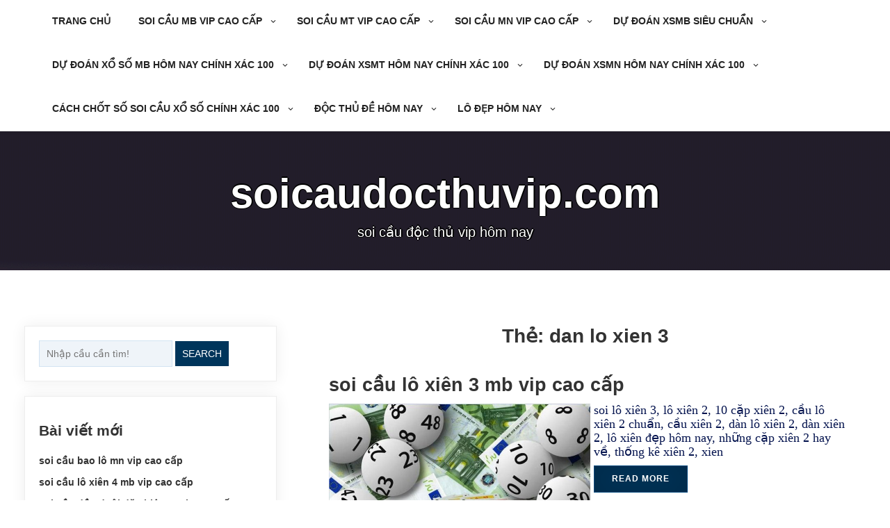

--- FILE ---
content_type: text/html; charset=utf-8
request_url: https://soicaudocthuvip.com/tag/dan-lo-xien-3-2/
body_size: 10887
content:
<!DOCTYPE html><html itemscope itemtype="http://schema.org/WebPage" lang="vi"><head><meta charset="UTF-8"><meta name="viewport" content="width=device-width, initial-scale=1"><link rel="profile" href="https://gmpg.org/xfn/11"><meta name='robots' content='index, follow, max-image-preview:large, max-snippet:-1, max-video-preview:-1' /><link type="text/css" media="all" href="https://soicaudocthuvip.com/wp-content/cache/breeze-minification/css/breeze_e532aa9e671c82931806f392a94f6328.css" rel="stylesheet" /><title>dan lo xien 3 Archives - soicaudocthuvip.com</title><link rel="canonical" href="https://soicaudocthuvip.com/tag/dan-lo-xien-3-2/" /><meta property="og:locale" content="vi_VN" /><meta property="og:type" content="article" /><meta property="og:title" content="dan lo xien 3 Archives - soicaudocthuvip.com" /><meta property="og:url" content="https://soicaudocthuvip.com/tag/dan-lo-xien-3-2/" /><meta property="og:site_name" content="soicaudocthuvip.com" /><meta name="twitter:card" content="summary_large_image" /> <script type="application/ld+json" class="yoast-schema-graph">{"@context":"https://schema.org","@graph":[{"@type":"CollectionPage","@id":"https://soicaudocthuvip.com/tag/dan-lo-xien-3-2/","url":"https://soicaudocthuvip.com/tag/dan-lo-xien-3-2/","name":"dan lo xien 3 Archives - soicaudocthuvip.com","isPartOf":{"@id":"https://soicaudocthuvip.com/#website"},"primaryImageOfPage":{"@id":"https://soicaudocthuvip.com/tag/dan-lo-xien-3-2/#primaryimage"},"image":{"@id":"https://soicaudocthuvip.com/tag/dan-lo-xien-3-2/#primaryimage"},"thumbnailUrl":"https://soicaudocthuvip.com/wp-content/uploads/2025/10/soi-cau-XSMB-mien-phi-ngay-hom-nay-4.jpg","breadcrumb":{"@id":"https://soicaudocthuvip.com/tag/dan-lo-xien-3-2/#breadcrumb"},"inLanguage":"vi"},{"@type":"ImageObject","inLanguage":"vi","@id":"https://soicaudocthuvip.com/tag/dan-lo-xien-3-2/#primaryimage","url":"https://soicaudocthuvip.com/wp-content/uploads/2025/10/soi-cau-XSMB-mien-phi-ngay-hom-nay-4.jpg","contentUrl":"https://soicaudocthuvip.com/wp-content/uploads/2025/10/soi-cau-XSMB-mien-phi-ngay-hom-nay-4.jpg","width":640,"height":337},{"@type":"BreadcrumbList","@id":"https://soicaudocthuvip.com/tag/dan-lo-xien-3-2/#breadcrumb","itemListElement":[{"@type":"ListItem","position":1,"name":"Home","item":"https://soicaudocthuvip.com/"},{"@type":"ListItem","position":2,"name":"dan lo xien 3"}]},{"@type":"WebSite","@id":"https://soicaudocthuvip.com/#website","url":"https://soicaudocthuvip.com/","name":"soicaudocthuvip.com","description":"soi c&#7847;u &#273;&#7897;c th&#7911; vip h&ocirc;m nay","potentialAction":[{"@type":"SearchAction","target":{"@type":"EntryPoint","urlTemplate":"https://soicaudocthuvip.com/?s={search_term_string}"},"query-input":{"@type":"PropertyValueSpecification","valueRequired":true,"valueName":"search_term_string"}}],"inLanguage":"vi"}]}</script> <link rel='dns-prefetch' href='//fonts.googleapis.com' /><link rel="alternate" type="application/rss+xml" title="D&ograve;ng th&ocirc;ng tin soicaudocthuvip.com &raquo;" href="https://soicaudocthuvip.com/feed/" /><link rel="alternate" type="application/rss+xml" title="soicaudocthuvip.com &raquo; D&ograve;ng b&igrave;nh lu&#7853;n" href="https://soicaudocthuvip.com/comments/feed/" /><link rel="alternate" type="application/rss+xml" title="D&ograve;ng th&ocirc;ng tin cho Th&#7867; soicaudocthuvip.com &raquo; dan lo xien 3" href="https://soicaudocthuvip.com/tag/dan-lo-xien-3-2/feed/" /><link rel='stylesheet' id='dashicons-css' href='https://soicaudocthuvip.com/wp-includes/css/dashicons.min.css?ver=6.9' type='text/css' media='all' /><link rel='stylesheet' id='shops-colors-font-css' href='//fonts.googleapis.com/css?family=Do+Hyeon%3A100%2C100i%2C200%2C200i%2C300%2C300i%2C400%2C400i%2C500%2C500i%2C600%2C600i%2C700%2C700i%2C800%2C800i%2C900%2C900i&#038;ver=6.9' type='text/css' media='all' /><link rel='stylesheet' id='shops-colors-font-Dancing-css' href='//fonts.googleapis.com/css?family=Dancing+Script%3Awght%40700&#038;display=swap&#038;ver=6.9' type='text/css' media='all' /> <script type="text/javascript" id="breeze-prefetch-js-extra">/*  */
var breeze_prefetch = {"local_url":"https://soicaudocthuvip.com","ignore_remote_prefetch":"1","ignore_list":["/","/page/(.)","/wp-admin/"]};
//# sourceURL=breeze-prefetch-js-extra
/*  */</script> <script type="text/javascript" src="https://soicaudocthuvip.com/wp-content/plugins/breeze/assets/js/js-front-end/breeze-prefetch-links.min.js?ver=2.1.6" id="breeze-prefetch-js"></script> <script type="text/javascript" src="https://soicaudocthuvip.com/wp-includes/js/jquery/jquery.min.js?ver=3.7.1" id="jquery-core-js"></script> <script type="text/javascript" src="https://soicaudocthuvip.com/wp-includes/js/jquery/jquery-migrate.min.js?ver=3.4.1" id="jquery-migrate-js"></script> <script type="text/javascript" src="https://soicaudocthuvip.com/wp-content/themes/shops-premium/js/mobile-menu.js?ver=6.9" id="shops-mobile-menu-js"></script> <script type="text/javascript" src="https://soicaudocthuvip.com/wp-content/themes/shops-premium/include/recent-post-slider/slick.js?ver=6.9" id="shops-slick-js-js"></script> <script type="text/javascript" src="https://soicaudocthuvip.com/wp-content/themes/shops-premium/include/slider/camera.js?ver=6.9" id="shops-camera-js-js"></script> <script type="text/javascript" src="https://soicaudocthuvip.com/wp-content/themes/shops-premium/include/slider/jquery.easing.1.3.js?ver=6.9" id="shops-jquery.easing.1.3-js-js"></script> <script type="text/javascript" src="https://soicaudocthuvip.com/wp-content/themes/shops-premium/include/wow/WOW.js?ver=6.9" id="wow-js"></script> <script type="text/javascript" src="https://soicaudocthuvip.com/wp-content/themes/shops-premium/include/gallery/jgallery.js?ver=6.9" id="jgallery-js-js"></script> <script type="text/javascript" src="https://soicaudocthuvip.com/wp-content/themes/shops-premium/include/gallery/tinycolor-0.9.16.min.js?ver=6.9" id="jgallery1-js-js"></script> <script type="text/javascript" src="https://soicaudocthuvip.com/wp-content/themes/shops-premium/include/letters/anime.js?ver=1" id="shops-anima-js-js"></script> <link rel="https://api.w.org/" href="https://soicaudocthuvip.com/wp-json/" /><link rel="alternate" title="JSON" type="application/json" href="https://soicaudocthuvip.com/wp-json/wp/v2/tags/587" /><link rel="EditURI" type="application/rsd+xml" title="RSD" href="https://soicaudocthuvip.com/xmlrpc.php?rsd" /><meta name="generator" content="WordPress 6.9" /> <script async src="https://soicaudocthuvip.com/wp-content/uploads/breeze/google/gtag.js?id=G-JD38XS6SC0"></script> <script>window.dataLayer = window.dataLayer || [];
			function gtag(){dataLayer.push(arguments);}
			gtag('js', new Date());
			gtag('config', 'G-JD38XS6SC0');</script> <link rel="icon" href="https://soicaudocthuvip.com/wp-content/uploads/2025/02/soi-cau-doc-thu-vip-150x150.png" sizes="32x32" /><link rel="icon" href="https://soicaudocthuvip.com/wp-content/uploads/2025/02/soi-cau-doc-thu-vip.png" sizes="192x192" /><link rel="apple-touch-icon" href="https://soicaudocthuvip.com/wp-content/uploads/2025/02/soi-cau-doc-thu-vip.png" /><meta name="msapplication-TileImage" content="https://soicaudocthuvip.com/wp-content/uploads/2025/02/soi-cau-doc-thu-vip.png" /></head><body class="archive tag tag-dan-lo-xien-3-2 tag-587 wp-embed-responsive wp-theme-shops-premium hfeed"> <a class="skip-link screen-reader-text" href="#content">Skip to content</a><header id="masthead" class="site-header" itemscope="itemscope" itemtype="http://schema.org/WPHeader"> <button id="s-button-menu"><img loading="lazy" src="https://soicaudocthuvip.com/wp-content/themes/shops-premium/images/mobile.jpg"/></button><nav id="site-navigation" class="main-navigation" role="navigation"> <button class="menu-toggle" aria-controls="primary-menu" aria-expanded="false">Menu</button><div class="menu-menu-container"><ul id="primary-menu" class="menu"><li id="menu-item-36" class="menu-item menu-item-type-custom menu-item-object-custom menu-item-home menu-item-36"><a href="https://soicaudocthuvip.com">Trang ch&#7911;</a></li><li id="menu-item-256" class="menu-item menu-item-type-taxonomy menu-item-object-category menu-item-has-children menu-item-256"><a href="https://soicaudocthuvip.com/category/soi-cau-mb-vip-cao-cap/">soi c&#7847;u mb vip cao c&#7845;p</a><ul class="sub-menu"><li id="menu-item-274" class="menu-item menu-item-type-post_type menu-item-object-post menu-item-274"><a href="https://soicaudocthuvip.com/soi-cau-dan-lo-6-con-mb-vip-cao-cap/">soi c&#7847;u d&agrave;n l&ocirc; 6 con mb vip cao c&#7845;p</a></li><li id="menu-item-275" class="menu-item menu-item-type-post_type menu-item-object-post menu-item-275"><a href="https://soicaudocthuvip.com/soi-cau-dan-lo-4-con-mb-vip-cao-cap/">soi c&#7847;u d&agrave;n l&ocirc; 4 con mb vip cao c&#7845;p</a></li><li id="menu-item-276" class="menu-item menu-item-type-post_type menu-item-object-post menu-item-276"><a href="https://soicaudocthuvip.com/soi-cau-lo-xien-4-mb-vip-cao-cap/">soi c&#7847;u l&ocirc; xi&ecirc;n 4 mb vip cao c&#7845;p</a></li><li id="menu-item-277" class="menu-item menu-item-type-post_type menu-item-object-post menu-item-277"><a href="https://soicaudocthuvip.com/soi-cau-lo-xien-3-mb-vip-cao-cap/">soi c&#7847;u l&ocirc; xi&ecirc;n 3 mb vip cao c&#7845;p</a></li><li id="menu-item-278" class="menu-item menu-item-type-post_type menu-item-object-post menu-item-278"><a href="https://soicaudocthuvip.com/soi-cau-lo-xien-2-mb-vip-cao-cap/">soi c&#7847;u l&ocirc; xi&ecirc;n 2 mb vip cao c&#7845;p</a></li><li id="menu-item-279" class="menu-item menu-item-type-post_type menu-item-object-post menu-item-279"><a href="https://soicaudocthuvip.com/soi-cau-de-dau-duoi-mb-vip-cao-cap/">soi c&#7847;u &#273;&#7873; &#273;&#7847;u &#273;u&ocirc;i mb vip cao c&#7845;p</a></li><li id="menu-item-280" class="menu-item menu-item-type-post_type menu-item-object-post menu-item-280"><a href="https://soicaudocthuvip.com/soi-cau-song-thu-de-mb-vip-cao-cap/">soi c&#7847;u song th&#7911; &#273;&#7873; mb vip cao c&#7845;p</a></li><li id="menu-item-281" class="menu-item menu-item-type-post_type menu-item-object-post menu-item-281"><a href="https://soicaudocthuvip.com/soi-cau-bach-thu-de-mb-vip-cao-cap/">soi c&#7847;u b&#7841;ch th&#7911; &#273;&#7873; mb vip cao c&#7845;p</a></li><li id="menu-item-282" class="menu-item menu-item-type-post_type menu-item-object-post menu-item-282"><a href="https://soicaudocthuvip.com/soi-cau-bach-thu-lo-2-nhay-mb-vip-cao-cap/">soi c&#7847;u b&#7841;ch th&#7911; l&ocirc; 2 nh&aacute;y mb vip cao c&#7845;p</a></li><li id="menu-item-283" class="menu-item menu-item-type-post_type menu-item-object-post menu-item-283"><a href="https://soicaudocthuvip.com/soi-cau-song-thu-lo-kep-mb-vip-cao-cap/">soi c&#7847;u song th&#7911; l&ocirc; k&eacute;p mb vip cao c&#7845;p</a></li><li id="menu-item-284" class="menu-item menu-item-type-post_type menu-item-object-post menu-item-284"><a href="https://soicaudocthuvip.com/soi-cau-bach-thu-lo-kep-mb-vip-cao-cap/">soi c&#7847;u b&#7841;ch th&#7911; l&ocirc; k&eacute;p mb vip cao c&#7845;p</a></li><li id="menu-item-285" class="menu-item menu-item-type-post_type menu-item-object-post menu-item-285"><a href="https://soicaudocthuvip.com/soi-cau-song-thu-lo-mb-vip-cao-cap/">soi c&#7847;u song th&#7911; l&ocirc; mb vip cao c&#7845;p</a></li><li id="menu-item-286" class="menu-item menu-item-type-post_type menu-item-object-post menu-item-286"><a href="https://soicaudocthuvip.com/soi-cau-bach-thu-lo-mb-vip-cao-cap/">soi c&#7847;u b&#7841;ch th&#7911; l&ocirc; mb vip cao c&#7845;p</a></li><li id="menu-item-287" class="menu-item menu-item-type-post_type menu-item-object-post menu-item-287"><a href="https://soicaudocthuvip.com/soi-cau-song-thu-3-cang-mb-vip-cao-cap/">soi c&#7847;u song th&#7911; 3 c&agrave;ng mb vip cao c&#7845;p</a></li><li id="menu-item-288" class="menu-item menu-item-type-post_type menu-item-object-post menu-item-288"><a href="https://soicaudocthuvip.com/soi-cau-bach-thu-3-cang-mb-vip-cao-cap/">soi c&#7847;u b&#7841;ch th&#7911; 3 c&agrave;ng mb vip cao c&#7845;p</a></li><li id="menu-item-295" class="menu-item menu-item-type-post_type menu-item-object-post menu-item-295"><a href="https://soicaudocthuvip.com/soi-cau-dan-de-10-con-mb-vip-cao-cap/">soi c&#7847;u d&agrave;n &#273;&#7873; 10 con mb vip cao c&#7845;p</a></li><li id="menu-item-296" class="menu-item menu-item-type-post_type menu-item-object-post menu-item-296"><a href="https://soicaudocthuvip.com/soi-cau-dan-de-8-con-mb-vip-cao-cap/">soi c&#7847;u d&agrave;n &#273;&#7873; 8 con mb vip cao c&#7845;p</a></li><li id="menu-item-297" class="menu-item menu-item-type-post_type menu-item-object-post menu-item-297"><a href="https://soicaudocthuvip.com/soi-cau-dan-de-6-con-mb-vip-cao-cap/">soi c&#7847;u d&agrave;n &#273;&#7873; 6 con mb vip cao c&#7845;p</a></li><li id="menu-item-298" class="menu-item menu-item-type-post_type menu-item-object-post menu-item-298"><a href="https://soicaudocthuvip.com/soi-cau-dan-de-4-con-mb-vip-cao-cap/">soi c&#7847;u d&agrave;n &#273;&#7873; 4 con mb vip cao c&#7845;p</a></li><li id="menu-item-299" class="menu-item menu-item-type-post_type menu-item-object-post menu-item-299"><a href="https://soicaudocthuvip.com/soi-cau-dan-lo-10-con-mb-vip-cao-cap/">soi c&#7847;u d&agrave;n l&ocirc; 10 con mb vip cao c&#7845;p</a></li><li id="menu-item-300" class="menu-item menu-item-type-post_type menu-item-object-post menu-item-300"><a href="https://soicaudocthuvip.com/soi-cau-dan-lo-8-con-mb-vip-cao-cap/">soi c&#7847;u d&agrave;n l&ocirc; 8 con mb vip cao c&#7845;p</a></li></ul></li><li id="menu-item-257" class="menu-item menu-item-type-taxonomy menu-item-object-category menu-item-has-children menu-item-257"><a href="https://soicaudocthuvip.com/category/soi-cau-mt-vip-cao-cap/">soi c&#7847;u mt vip cao c&#7845;p</a><ul class="sub-menu"><li id="menu-item-310" class="menu-item menu-item-type-post_type menu-item-object-post menu-item-310"><a href="https://soicaudocthuvip.com/soi-cau-song-thu-lo-mt-vip-cao-cap/">soi c&#7847;u song th&#7911; l&ocirc; mt vip cao c&#7845;p</a></li><li id="menu-item-311" class="menu-item menu-item-type-post_type menu-item-object-post menu-item-311"><a href="https://soicaudocthuvip.com/soi-cau-lo-3-so-mt-vip-cao-cap/">soi c&#7847;u l&ocirc; 3 s&#7889; mt vip cao c&#7845;p</a></li><li id="menu-item-312" class="menu-item menu-item-type-post_type menu-item-object-post menu-item-312"><a href="https://soicaudocthuvip.com/soi-cau-bao-lo-mt-vip-cao-cap/">soi c&#7847;u bao l&ocirc; mt vip cao c&#7845;p</a></li><li id="menu-item-313" class="menu-item menu-item-type-post_type menu-item-object-post menu-item-313"><a href="https://soicaudocthuvip.com/soi-cau-dau-duoi-giai-8-mt-vip-cao-cap/">soi c&#7847;u &#273;&#7847;u &#273;u&ocirc;i gi&#7843;i 8 mt vip cao c&#7845;p</a></li><li id="menu-item-314" class="menu-item menu-item-type-post_type menu-item-object-post menu-item-314"><a href="https://soicaudocthuvip.com/soi-cau-dau-duoi-dac-biet-mt-vip-cao-cap/">soi c&#7847;u &#273;&#7847;u &#273;u&ocirc;i &#273;&#7863;c bi&#7879;t mt vip cao c&#7845;p</a></li><li id="menu-item-315" class="menu-item menu-item-type-post_type menu-item-object-post menu-item-315"><a href="https://soicaudocthuvip.com/soi-cau-giai-8-mt-vip-cao-cap/">soi c&#7847;u gi&#7843;i 8 mt vip cao c&#7845;p</a></li><li id="menu-item-316" class="menu-item menu-item-type-post_type menu-item-object-post menu-item-316"><a href="https://soicaudocthuvip.com/soi-cau-dac-biet-mt-vip-cao-cap/">soi c&#7847;u &#273;&#7863;c bi&#7879;t mt vip cao c&#7845;p</a></li><li id="menu-item-317" class="menu-item menu-item-type-post_type menu-item-object-post menu-item-317"><a href="https://soicaudocthuvip.com/soi-cau-cap-xiu-chu-mt-vip-cao-cap/">soi c&#7847;u c&#7863;p x&#7881;u ch&#7911; mt vip cao c&#7845;p</a></li><li id="menu-item-318" class="menu-item menu-item-type-post_type menu-item-object-post menu-item-318"><a href="https://soicaudocthuvip.com/soi-cau-xiu-chu-mt-vip-cao-cap/">soi c&#7847;u x&#7881;u ch&#7911; mt vip cao c&#7845;p</a></li></ul></li><li id="menu-item-258" class="menu-item menu-item-type-taxonomy menu-item-object-category menu-item-has-children menu-item-258"><a href="https://soicaudocthuvip.com/category/soi-cau-mn-vip-cao-cap/">soi c&#7847;u mn vip cao c&#7845;p</a><ul class="sub-menu"><li id="menu-item-329" class="menu-item menu-item-type-post_type menu-item-object-post menu-item-329"><a href="https://soicaudocthuvip.com/soi-cau-song-thu-lo-mn-vip-cao-cap/">soi c&#7847;u song th&#7911; l&ocirc; mn vip cao c&#7845;p</a></li><li id="menu-item-330" class="menu-item menu-item-type-post_type menu-item-object-post menu-item-330"><a href="https://soicaudocthuvip.com/soi-cau-lo-3-so-mn-vip-cao-cap/">soi c&#7847;u l&ocirc; 3 s&#7889; mn vip cao c&#7845;p</a></li><li id="menu-item-331" class="menu-item menu-item-type-post_type menu-item-object-post menu-item-331"><a href="https://soicaudocthuvip.com/soi-cau-bao-lo-mn-vip-cao-cap/">soi c&#7847;u bao l&ocirc; mn vip cao c&#7845;p</a></li><li id="menu-item-332" class="menu-item menu-item-type-post_type menu-item-object-post menu-item-332"><a href="https://soicaudocthuvip.com/soi-cau-dau-duoi-giai-8-mn-vip-cao-cap/">soi c&#7847;u &#273;&#7847;u &#273;u&ocirc;i gi&#7843;i 8 mn vip cao c&#7845;p</a></li><li id="menu-item-333" class="menu-item menu-item-type-post_type menu-item-object-post menu-item-333"><a href="https://soicaudocthuvip.com/soi-cau-dau-duoi-dac-biet-mn-vip-cao-cap/">soi c&#7847;u &#273;&#7847;u &#273;u&ocirc;i &#273;&#7863;c bi&#7879;t mn vip cao c&#7845;p</a></li><li id="menu-item-334" class="menu-item menu-item-type-post_type menu-item-object-post menu-item-334"><a href="https://soicaudocthuvip.com/soi-cau-giai-8-mn-vip-cao-cap/">soi c&#7847;u gi&#7843;i 8 mn vip cao c&#7845;p</a></li><li id="menu-item-335" class="menu-item menu-item-type-post_type menu-item-object-post menu-item-335"><a href="https://soicaudocthuvip.com/soi-cau-dac-biet-mn-vip-cao-cap/">soi c&#7847;u &#273;&#7863;c bi&#7879;t mn vip cao c&#7845;p</a></li><li id="menu-item-336" class="menu-item menu-item-type-post_type menu-item-object-post menu-item-336"><a href="https://soicaudocthuvip.com/soi-cau-cap-xiu-chu-mn-vip-cao-cap/">soi c&#7847;u c&#7863;p x&#7881;u ch&#7911; mn vip cao c&#7845;p</a></li><li id="menu-item-337" class="menu-item menu-item-type-post_type menu-item-object-post menu-item-337"><a href="https://soicaudocthuvip.com/soi-cau-xiu-chu-mn-vip-cao-cap/">soi c&#7847;u x&#7881;u ch&#7911; mn vip cao c&#7845;p</a></li></ul></li><li id="menu-item-37" class="menu-item menu-item-type-taxonomy menu-item-object-category menu-item-has-children menu-item-37"><a href="https://soicaudocthuvip.com/category/du-doan-xsmb-sieu-chuan/">d&#7921; &#273;o&aacute;n xsmb si&ecirc;u chu&#7849;n</a><ul class="sub-menu"><li id="menu-item-42" class="menu-item menu-item-type-post_type menu-item-object-post menu-item-42"><a href="https://soicaudocthuvip.com/soi-cau-dan-lo-xsmb-hom-nay-chot-so-sieu-vip/">soi c&#7847;u d&agrave;n l&ocirc; xsmb h&ocirc;m nay ch&#7889;t s&#7889; si&ecirc;u v&iacute;p</a></li><li id="menu-item-45" class="menu-item menu-item-type-post_type menu-item-object-post menu-item-45"><a href="https://soicaudocthuvip.com/cau-de-hom-nay-sieu-chuan-cho-nguoi-choi-it-von/">c&#7847;u &#273;&#7873; h&ocirc;m nay si&ecirc;u chu&#7849;n cho ng&#432;&#7901;i ch&#417;i &iacute;t v&#7889;n</a></li><li id="menu-item-44" class="menu-item menu-item-type-post_type menu-item-object-post menu-item-44"><a href="https://soicaudocthuvip.com/soi-cau-dan-de-bat-bai-hom-nay-choi-la-thang-lon/">soi c&#7847;u d&agrave;n &#273;&#7873; b&#7845;t b&#7841;i h&ocirc;m nay ch&#417;i l&agrave; th&#7855;ng l&#7899;n</a></li><li id="menu-item-46" class="menu-item menu-item-type-post_type menu-item-object-post menu-item-46"><a href="https://soicaudocthuvip.com/chot-so-3-cang-hom-nay-cau-chay-deu-it-gay/">ch&#7889;t s&#7889; 3 c&agrave;ng h&ocirc;m nay c&#7847;u ch&#7841;y &#273;&#7873;u &iacute;t g&atilde;y</a></li><li id="menu-item-43" class="menu-item menu-item-type-post_type menu-item-object-post menu-item-43"><a href="https://soicaudocthuvip.com/chot-so-bach-thu-lo-mien-bac-hom-nay-click-de-xem/">ch&#7889;t s&#7889; b&#7841;ch th&#7911; l&ocirc; mi&#7873;n b&#7855;c h&ocirc;m nay click &#273;&#7875; xem</a></li><li id="menu-item-194" class="menu-item menu-item-type-post_type menu-item-object-post menu-item-194"><a href="https://soicaudocthuvip.com/bat-dan-lo-chinh-xac-100-lay-so-lo-sieu-chuan/">b&#7855;t d&agrave;n l&ocirc; ch&iacute;nh x&aacute;c 100 l&#7845;y s&#7889; l&ocirc; si&ecirc;u chu&#7849;n</a></li><li id="menu-item-195" class="menu-item menu-item-type-post_type menu-item-object-post menu-item-195"><a href="https://soicaudocthuvip.com/soi-cau-xsmb-bach-thu-lo-sieu-chuan-an-chac/">soi c&#7847;u xsmb b&#7841;ch th&#7911; l&ocirc; si&ecirc;u chu&#7849;n &#259;n ch&#7855;c</a></li><li id="menu-item-196" class="menu-item menu-item-type-post_type menu-item-object-post menu-item-196"><a href="https://soicaudocthuvip.com/soi-cau-dan-de-10-so-chinh-xac-100-so-quyet-dinh/">soi c&#7847;u d&agrave;n &#273;&#7873; 10 s&#7889; ch&iacute;nh x&aacute;c 100 s&#7889; quy&#7871;t &#273;&#7883;nh</a></li><li id="menu-item-197" class="menu-item menu-item-type-post_type menu-item-object-post menu-item-197"><a href="https://soicaudocthuvip.com/soi-cau-bach-thu-de-cau-dep-tien-vao-nhu-nuoc/">soi c&#7847;u b&#7841;ch th&#7911; &#273;&#7873; c&#7847;u &#273;&#7865;p ti&#7873;n v&agrave;o nh&#432; n&#432;&#7899;c</a></li><li id="menu-item-198" class="menu-item menu-item-type-post_type menu-item-object-post menu-item-198"><a href="https://soicaudocthuvip.com/soi-cau-3-cang-mien-phi-phat-tai-ngoai-mong-doi/">soi c&#7847;u 3 c&agrave;ng mi&#7877;n ph&iacute; ph&aacute;t t&agrave;i ngo&agrave;i mong &#273;&#7907;i</a></li></ul></li><li id="menu-item-38" class="menu-item menu-item-type-taxonomy menu-item-object-category menu-item-has-children menu-item-38"><a href="https://soicaudocthuvip.com/category/du-doan-xo-so-mb-hom-nay-chinh-xac-100/">d&#7921; &#273;o&aacute;n x&#7893; s&#7889; mb h&ocirc;m nay ch&iacute;nh x&aacute;c 100</a><ul class="sub-menu"><li id="menu-item-110" class="menu-item menu-item-type-post_type menu-item-object-post menu-item-110"><a href="https://soicaudocthuvip.com/soi-cau-dan-lo-xsmb-hom-nay-chinh-xac-nhat/">soi c&#7847;u d&agrave;n l&ocirc; xsmb h&ocirc;m nay ch&iacute;nh x&aacute;c nh&#7845;t</a></li><li id="menu-item-111" class="menu-item menu-item-type-post_type menu-item-object-post menu-item-111"><a href="https://soicaudocthuvip.com/cach-soi-cau-bach-thu-lo-chinh-xac-100/">c&aacute;ch soi c&#7847;u b&#7841;ch th&#7911; l&ocirc; ch&iacute;nh x&aacute;c 100</a></li><li id="menu-item-112" class="menu-item menu-item-type-post_type menu-item-object-post menu-item-112"><a href="https://soicaudocthuvip.com/soi-cau-mb-dan-de-bat-tu-yen-tam-ma-danh/">soi c&#7847;u mb d&agrave;n &#273;&#7873; b&#7845;t t&#7917; y&ecirc;n t&acirc;m m&agrave; &#273;&aacute;nh</a></li><li id="menu-item-113" class="menu-item menu-item-type-post_type menu-item-object-post menu-item-113"><a href="https://soicaudocthuvip.com/chot-cau-bach-thu-de-chinh-xac-nhat-don-gian-va-de/">ch&#7889;t c&#7847;u b&#7841;ch th&#7911; &#273;&#7873; ch&iacute;nh x&aacute;c nh&#7845;t &#273;&#417;n gi&#7843;n v&agrave; d&#7877;</a></li><li id="menu-item-114" class="menu-item menu-item-type-post_type menu-item-object-post menu-item-114"><a href="https://soicaudocthuvip.com/du-doan-3-cang-hom-nay-phat-tai-ngoai-mong-doi/">d&#7921; &#273;o&aacute;n 3 c&agrave;ng h&ocirc;m nay ph&aacute;t t&agrave;i ngo&agrave;i mong &#273;&#7907;i</a></li><li id="menu-item-232" class="menu-item menu-item-type-post_type menu-item-object-post menu-item-232"><a href="https://soicaudocthuvip.com/soi-cau-dan-lo-sieu-chuan-ban-se-co-lai-lon/">soi c&#7847;u d&agrave;n l&ocirc; si&ecirc;u chu&#7849;n b&#7841;n s&#7869; c&oacute; l&atilde;i l&#7899;n</a></li><li id="menu-item-233" class="menu-item menu-item-type-post_type menu-item-object-post menu-item-233"><a href="https://soicaudocthuvip.com/soi-cau-xsmb-bach-thu-lo-cau-dep-nhanh-tay-lay-so/">soi c&#7847;u xsmb b&#7841;ch th&#7911; l&ocirc; c&#7847;u &#273;&#7865;p nhanh tay l&#7845;y s&#7889;</a></li><li id="menu-item-234" class="menu-item menu-item-type-post_type menu-item-object-post menu-item-234"><a href="https://soicaudocthuvip.com/soi-cau-dan-de-mb-hom-nay-lam-giau-khong-kho/">soi c&#7847;u d&agrave;n &#273;&#7873; mb h&ocirc;m nay l&agrave;m gi&#7847;u kh&ocirc;ng kh&oacute;</a></li><li id="menu-item-235" class="menu-item menu-item-type-post_type menu-item-object-post menu-item-235"><a href="https://soicaudocthuvip.com/soi-cau-bach-thu-de-sieu-chuan-se-giup-ban/">soi c&#7847;u b&#7841;ch th&#7911; &#273;&#7873; si&ecirc;u chu&#7849;n s&#7869; gi&uacute;p b&#7841;n</a></li><li id="menu-item-236" class="menu-item menu-item-type-post_type menu-item-object-post menu-item-236"><a href="https://soicaudocthuvip.com/soi-cau-3-cang-mien-bac-bao-de-hom-nay/">soi c&#7847;u 3 c&agrave;ng mi&#7873;n b&#7855;c bao &#273;&#7873; h&ocirc;m nay</a></li></ul></li><li id="menu-item-39" class="menu-item menu-item-type-taxonomy menu-item-object-category menu-item-has-children menu-item-39"><a href="https://soicaudocthuvip.com/category/du-doan-xsmt-hom-nay-chinh-xac-100/">d&#7921; &#273;o&aacute;n xsmt h&ocirc;m nay ch&iacute;nh x&aacute;c 100</a><ul class="sub-menu"><li id="menu-item-55" class="menu-item menu-item-type-post_type menu-item-object-post menu-item-55"><a href="https://soicaudocthuvip.com/soi-cau-xsmt-hom-nay-chinh-xac-nhat-toi-nay/">soi c&#7847;u xsmt h&ocirc;m nay ch&iacute;nh x&aacute;c nh&#7845;t t&#7889;i nay</a></li></ul></li><li id="menu-item-40" class="menu-item menu-item-type-taxonomy menu-item-object-category menu-item-has-children menu-item-40"><a href="https://soicaudocthuvip.com/category/du-doan-xsmn-hom-nay-chinh-xac-100/">d&#7921; &#273;o&aacute;n xsmn h&ocirc;m nay ch&iacute;nh x&aacute;c 100</a><ul class="sub-menu"><li id="menu-item-63" class="menu-item menu-item-type-post_type menu-item-object-post menu-item-63"><a href="https://soicaudocthuvip.com/soi-cau-xsmn-hom-nay-chinh-xac-nhat-so-dep-nhat/">soi c&#7847;u xsmn h&ocirc;m nay ch&iacute;nh x&aacute;c nh&#7845;t s&#7889; &#273;&#7865;p nh&#7845;t</a></li></ul></li><li id="menu-item-41" class="menu-item menu-item-type-taxonomy menu-item-object-category menu-item-has-children menu-item-41"><a href="https://soicaudocthuvip.com/category/cach-chot-so-soi-cau-xo-so-chinh-xac-100/">c&aacute;ch ch&#7889;t s&#7889; soi c&#7847;u x&#7893; s&#7889; ch&iacute;nh x&aacute;c 100</a><ul class="sub-menu"><li id="menu-item-81" class="menu-item menu-item-type-post_type menu-item-object-post menu-item-81"><a href="https://soicaudocthuvip.com/soi-cau-mien-bac-hom-nay-no-2-nhay-luon/">soi c&#7847;u mi&#7873;n b&#7855;c h&ocirc;m nay n&#7893; 2 nh&aacute;y lu&ocirc;n</a></li><li id="menu-item-82" class="menu-item menu-item-type-post_type menu-item-object-post menu-item-82"><a href="https://soicaudocthuvip.com/soi-cau-xsmb-mien-phi-ngay-hom-nay-dep-nhat/">soi c&#7847;u xsmb mi&#7877;n ph&iacute; ng&agrave;y h&ocirc;m nay &#273;&#7865;p nh&#7845;t</a></li><li id="menu-item-83" class="menu-item menu-item-type-post_type menu-item-object-post menu-item-83"><a href="https://soicaudocthuvip.com/du-doan-xo-so-mien-bac-chinh-xac-100-ngay/">d&#7921; &#273;o&aacute;n x&#7893; s&#7889; mi&#7873;n b&#7855;c ch&iacute;nh x&aacute;c 100 ng&agrave;y</a></li></ul></li><li id="menu-item-344" class="menu-item menu-item-type-taxonomy menu-item-object-category menu-item-has-children menu-item-344"><a href="https://soicaudocthuvip.com/category/doc-thu-de-hom-nay/">&#273;&#7897;c th&#7911; &#273;&#7873; h&ocirc;m nay</a><ul class="sub-menu"><li id="menu-item-351" class="menu-item menu-item-type-post_type menu-item-object-post menu-item-351"><a href="https://soicaudocthuvip.com/doc-thu-de-3-cang-dau-tu-nho-hieu-qua-cao/">&#273;&#7897;c th&#7911; &#273;&#7873; 3 c&agrave;ng &#273;&#7847;u t&#432; nh&#7887; hi&#7879;u qu&#7843; cao</a></li></ul></li><li id="menu-item-364" class="menu-item menu-item-type-taxonomy menu-item-object-category menu-item-has-children menu-item-364"><a href="https://soicaudocthuvip.com/category/lo-dep-hom-nay/">l&ocirc; &#273;&#7865;p h&ocirc;m nay</a><ul class="sub-menu"><li id="menu-item-365" class="menu-item menu-item-type-post_type menu-item-object-post menu-item-365"><a href="https://soicaudocthuvip.com/lo-kep-nuoi-3-ngay-dep-nhat-trong-ngay/">l&ocirc; k&eacute;p nu&ocirc;i 3 ng&agrave;y &#273;&#7865;p nh&#7845;t trong ng&agrave;y</a></li></ul></li></ul></div></nav><div class="seos-logo" itemprop="logo" itemscope itemtype="http://schema.org/Brand"></div><div class="all-header"><div class="s-shadow"></div><div id="masthead" class="header-image" style="-webkit-animation: header-image 20s ease-out both; animation: header-image 20s ease-out 0s 1 normal both running; background-image: url( 'https://soicaudocthuvip.com/wp-content/themes/shops-premium/images/header.png' );"></div><div class="site-branding"><p class="site-title" itemscope itemtype="http://schema.org/Brand"><a href="https://soicaudocthuvip.com/" rel="home"> <span class="ml6">soicaudocthuvip.com</span> </a></p><p class="site-description" itemprop="headline"> <span class="ml2">soi c&#7847;u &#273;&#7897;c th&#7911; vip h&ocirc;m nay</span></p></div></div></header><div id="content" class="site-content"><div id="primary" class="content-area"><main id="main" class="site-main"><header class="page-header"><h1 class="page-title">Th&#7867;: <span>dan lo xien 3</span></h1></header><article id="post-270" class="article-animat post-270 post type-post status-publish format-standard has-post-thumbnail hentry category-soi-cau category-soi-cau-mb-vip-cao-cap tag-10-cap-xien-2 tag-cap-lo-xien-dep-nhat-hom-nay tag-cau-lo-xien-2-chuan tag-cau-xien-2 tag-dan-lo-xien-2 tag-dan-lo-xien-3-2 tag-dan-xien-2 tag-dan-xien-2-rong-bach-kim tag-du-doan-xo-so-mien-bac-lo-xien tag-du-doan-lo-xien-2 tag-du-doan-lo-xien-2-3-mien-phi tag-du-doan-lo-xien-2-xsmb tag-du-doan-lo-xien-mien-bac tag-lo-dan-lo-xien tag-lo-xien-2 tag-lo-xien-2-hay-ve tag-lo-xien-3 tag-lo-xien-3-3 tag-lo-xien-3-247 tag-lo-xien-4 tag-lo-xien-4-mien-bac tag-lo-xien-dep-hom-nay tag-lo-xien-mien-bac tag-nhung-cap-xien-2-hay-ve tag-soi-cau-lo-xien-2-3-4-hom-nay tag-soi-cau-xien-2 tag-soi-cau-xien-3-2 tag-soi-cau-xien-3 tag-soi-cau-xien-3-mien-phi tag-soi-cau-xien-3-vip tag-soi-cau-xien-4 tag-soi-lo-xien tag-soi-lo-xien-3 tag-thong-ke-xien-2 tag-xien-2-mb tag-xien-2-mien-bac-2 tag-xien-4 tag-xien-4-hom-nay tag-xien-quay-4 tag-xien2"><header class="entry-header"><h2 class="entry-title"><a href="https://soicaudocthuvip.com/soi-cau-lo-xien-3-mb-vip-cao-cap/" rel="bookmark">soi c&#7847;u l&ocirc; xi&ecirc;n 3 mb vip cao c&#7845;p</a></h2></header> <a class="app-img-effect" href="https://soicaudocthuvip.com/soi-cau-lo-xien-3-mb-vip-cao-cap/"><div class="app-first"><div class="app-sub"><div class="hover-eff"><div class="fig"><img loading="lazy" width="640" height="337" src="https://soicaudocthuvip.com/wp-content/uploads/2025/10/soi-cau-XSMB-mien-phi-ngay-hom-nay-4.jpg" class="attachment-post-thumbnail size-post-thumbnail wp-post-image" alt="" itemprop="image" decoding="async" fetchpriority="high" srcset="https://soicaudocthuvip.com/wp-content/uploads/2025/10/soi-cau-XSMB-mien-phi-ngay-hom-nay-4.jpg 640w, https://soicaudocthuvip.com/wp-content/uploads/2025/10/soi-cau-XSMB-mien-phi-ngay-hom-nay-4-300x158.jpg 300w" sizes="(max-width: 640px) 100vw, 640px" /></div></div></div></div> </a><div class="art-right"><p>soi l&ocirc; xi&ecirc;n 3, l&ocirc; xi&ecirc;n 2, 10 c&#7863;p xi&ecirc;n 2, c&#7847;u l&ocirc; xi&ecirc;n 2 chu&#7849;n, c&#7847;u xi&ecirc;n 2, d&agrave;n l&ocirc; xi&ecirc;n 2, d&agrave;n xi&ecirc;n 2, l&ocirc; xi&ecirc;n &#273;&#7865;p h&ocirc;m nay, nh&#7919;ng c&#7863;p xi&ecirc;n 2 hay v&#7873;, th&#7889;ng k&ecirc; xi&ecirc;n 2, xien</p><p class="link-more"><a class="myButt " href="https://soicaudocthuvip.com/soi-cau-lo-xien-3-mb-vip-cao-cap/">Read More</a></p></div><div class="my-entry"><div class="entry-meta"> <span class="dashicons dashicons-calendar"></span>&#273;&atilde; c&acirc;p nh&#7853;t: <span class="posted-on"><a href="https://soicaudocthuvip.com/soi-cau-lo-xien-3-mb-vip-cao-cap/" rel="bookmark"><time class="entry-date published" datetime=""></time><time class="updated" datetime=""></time></a></span><span class="byline"> <span class="dashicons dashicons-businessman"></span> <span class="author vcard"><a class="url fn n" href="https://soicaudocthuvip.com/author/acmin481/"></a></span></span><footer class="entry-footer"> <span class="dashicons dashicons-portfolio"></span> <span class="cat-links"><a href="https://soicaudocthuvip.com/category/soi-cau/" rel="category tag">soi c&#7847;u</a>, <a href="https://soicaudocthuvip.com/category/soi-cau-mb-vip-cao-cap/" rel="category tag">soi c&#7847;u mb vip cao c&#7845;p</a></span><span class="dashicons dashicons-tag"></span> <span class="tags-links"><a href="https://soicaudocthuvip.com/tag/10-cap-xien-2/" rel="tag">10 c&#7863;p xi&ecirc;n 2</a>, <a href="https://soicaudocthuvip.com/tag/cap-lo-xien-dep-nhat-hom-nay/" rel="tag">cap lo xien dep nhat hom nay</a>, <a href="https://soicaudocthuvip.com/tag/cau-lo-xien-2-chuan/" rel="tag">c&#7847;u l&ocirc; xi&ecirc;n 2 chu&#7849;n</a>, <a href="https://soicaudocthuvip.com/tag/cau-xien-2/" rel="tag">c&#7847;u xi&ecirc;n 2</a>, <a href="https://soicaudocthuvip.com/tag/dan-lo-xien-2/" rel="tag">d&agrave;n l&ocirc; xi&ecirc;n 2</a>, <a href="https://soicaudocthuvip.com/tag/dan-lo-xien-3-2/" rel="tag">dan lo xien 3</a>, <a href="https://soicaudocthuvip.com/tag/dan-xien-2/" rel="tag">d&agrave;n xi&ecirc;n 2</a>, <a href="https://soicaudocthuvip.com/tag/dan-xien-2-rong-bach-kim/" rel="tag">d&agrave;n xi&ecirc;n 2 r&#7891;ng b&#7841;ch kim</a>, <a href="https://soicaudocthuvip.com/tag/du-doan-xo-so-mien-bac-lo-xien/" rel="tag">du doan xo so mien bac lo xien</a>, <a href="https://soicaudocthuvip.com/tag/du-doan-lo-xien-2/" rel="tag">d&#7921; &#273;o&aacute;n l&ocirc; xi&ecirc;n 2</a>, <a href="https://soicaudocthuvip.com/tag/du-doan-lo-xien-2-3-mien-phi/" rel="tag">d&#7921; &#273;o&aacute;n l&ocirc; xi&ecirc;n 2 3 mi&#7877;n ph&iacute;</a>, <a href="https://soicaudocthuvip.com/tag/du-doan-lo-xien-2-xsmb/" rel="tag">d&#7921; &#273;o&aacute;n l&ocirc; xi&ecirc;n 2 xsmb</a>, <a href="https://soicaudocthuvip.com/tag/du-doan-lo-xien-mien-bac/" rel="tag">d&#7921; &#273;o&aacute;n l&ocirc; xi&ecirc;n mi&#7873;n b&#7855;c</a>, <a href="https://soicaudocthuvip.com/tag/lo-dan-lo-xien/" rel="tag">lo dan lo xien</a>, <a href="https://soicaudocthuvip.com/tag/lo-xien-2/" rel="tag">l&ocirc; xi&ecirc;n 2</a>, <a href="https://soicaudocthuvip.com/tag/lo-xien-2-hay-ve/" rel="tag">lo xien 2 hay ve</a>, <a href="https://soicaudocthuvip.com/tag/lo-xien-3/" rel="tag">l&ocirc; xi&ecirc;n 3</a>, <a href="https://soicaudocthuvip.com/tag/lo-xien-3-3/" rel="tag">lo xien 3</a>, <a href="https://soicaudocthuvip.com/tag/lo-xien-3-247/" rel="tag">lo xien 3 247</a>, <a href="https://soicaudocthuvip.com/tag/lo-xien-4/" rel="tag">l&ocirc; xi&ecirc;n 4</a>, <a href="https://soicaudocthuvip.com/tag/lo-xien-4-mien-bac/" rel="tag">l&ocirc; xi&ecirc;n 4 mi&#7873;n b&#7855;c</a>, <a href="https://soicaudocthuvip.com/tag/lo-xien-dep-hom-nay/" rel="tag">l&ocirc; xi&ecirc;n &#273;&#7865;p h&ocirc;m nay</a>, <a href="https://soicaudocthuvip.com/tag/lo-xien-mien-bac/" rel="tag">l&ocirc; xi&ecirc;n mi&#7873;n b&#7855;c</a>, <a href="https://soicaudocthuvip.com/tag/nhung-cap-xien-2-hay-ve/" rel="tag">nh&#7919;ng c&#7863;p xi&ecirc;n 2 hay v&#7873;</a>, <a href="https://soicaudocthuvip.com/tag/soi-cau-lo-xien-2-3-4-hom-nay/" rel="tag">soi c&#7847;u l&ocirc; xi&ecirc;n 2 3 4 h&ocirc;m nay</a>, <a href="https://soicaudocthuvip.com/tag/soi-cau-xien-2/" rel="tag">soi c&#7847;u xi&ecirc;n 2</a>, <a href="https://soicaudocthuvip.com/tag/soi-cau-xien-3-2/" rel="tag">soi cau xien 3</a>, <a href="https://soicaudocthuvip.com/tag/soi-cau-xien-3/" rel="tag">soi c&#7847;u xi&ecirc;n 3</a>, <a href="https://soicaudocthuvip.com/tag/soi-cau-xien-3-mien-phi/" rel="tag">soi cau xien 3 mien phi</a>, <a href="https://soicaudocthuvip.com/tag/soi-cau-xien-3-vip/" rel="tag">soi c&#7847;u xi&ecirc;n 3 vip</a>, <a href="https://soicaudocthuvip.com/tag/soi-cau-xien-4/" rel="tag">soi c&#7847;u xi&ecirc;n 4</a>, <a href="https://soicaudocthuvip.com/tag/soi-lo-xien/" rel="tag">soi l&ocirc; xi&ecirc;n</a>, <a href="https://soicaudocthuvip.com/tag/soi-lo-xien-3/" rel="tag">soi l&ocirc; xi&ecirc;n 3</a>, <a href="https://soicaudocthuvip.com/tag/thong-ke-xien-2/" rel="tag">th&#7889;ng k&ecirc; xi&ecirc;n 2</a>, <a href="https://soicaudocthuvip.com/tag/xien-2-mb/" rel="tag">xien 2 mb</a>, <a href="https://soicaudocthuvip.com/tag/xien-2-mien-bac-2/" rel="tag">xien 2 mien bac</a>, <a href="https://soicaudocthuvip.com/tag/xien-4/" rel="tag">xi&ecirc;n 4</a>, <a href="https://soicaudocthuvip.com/tag/xien-4-hom-nay/" rel="tag">xi&ecirc;n 4 h&ocirc;m nay</a>, <a href="https://soicaudocthuvip.com/tag/xien-quay-4/" rel="tag">xien quay 4</a>, <a href="https://soicaudocthuvip.com/tag/xien2/" rel="tag">xien2</a></span></footer></div></div></article><article id="post-327" class="article-animat post-327 post type-post status-publish format-standard has-post-thumbnail hentry category-soi-cau category-soi-cau-mn-vip-cao-cap tag-3-cang-de-mien-bac tag-bao-lo-3-cang-mien-nam tag-bao-lo-3-dai-mien-nam tag-bao-lo-mien-nam-2 tag-bao-lo-mien-nam tag-bao-lo-mien-nam-hom-nay tag-bao-lo-mn tag-bao-lo-mn-hom-nay tag-bao-lo-so-de-mien-nam tag-cach-bao-lo-mien-nam tag-cach-danh-bao-lo-mien-nam tag-cach-danh-de-mien-nam tag-cach-danh-so-de tag-cach-danh-so-de-mien-nam tag-cach-soi-cau-lo-mien-nam tag-cach-soi-cau-mien-nam tag-cach-tinh-bao-lo-mien-nam tag-cach-tinh-lo-de-mien-nam tag-cach-tinh-lo-mien-nam tag-chot-so-mien-nam tag-dan-lo-3-so-loc-troi tag-dan-lo-xien-3-2 tag-dan-lo-xien-3-mien-bac tag-dan-lo-xien-3-mien-phi tag-dien-dan-lo-de-mien-bac tag-du-doan-bao-lo-mien-nam tag-danh-de-mien-nam tag-hoi-lo-de-mien-bac tag-lo-3-so tag-lo-3-so-hom-nay tag-lo-3-so-mien-bac tag-lo-3-so-mien-nam tag-lo-3-so-mn tag-lo-to-mien-nam tag-lo-xien-3-247 tag-soi-cau-lo-3-so tag-soi-cau-lo-mien-nam tag-thong-ke-lo-to-mien-nam tag-xo-so-lo"><header class="entry-header"><h2 class="entry-title"><a href="https://soicaudocthuvip.com/soi-cau-lo-3-so-mn-vip-cao-cap/" rel="bookmark">soi c&#7847;u l&ocirc; 3 s&#7889; mn vip cao c&#7845;p</a></h2></header> <a class="app-img-effect" href="https://soicaudocthuvip.com/soi-cau-lo-3-so-mn-vip-cao-cap/"><div class="app-first"><div class="app-sub"><div class="hover-eff"><div class="fig"><img loading="lazy" width="640" height="361" src="https://soicaudocthuvip.com/wp-content/uploads/2025/10/Khi-tham-gia-soi-cau-3-cang-can-kien-tri-can-than-de-dam-bao-choi-la-thang.jpg" class="attachment-post-thumbnail size-post-thumbnail wp-post-image" alt="" itemprop="image" decoding="async" srcset="https://soicaudocthuvip.com/wp-content/uploads/2025/10/Khi-tham-gia-soi-cau-3-cang-can-kien-tri-can-than-de-dam-bao-choi-la-thang.jpg 640w, https://soicaudocthuvip.com/wp-content/uploads/2025/10/Khi-tham-gia-soi-cau-3-cang-can-kien-tri-can-than-de-dam-bao-choi-la-thang-300x169.jpg 300w" sizes="(max-width: 640px) 100vw, 640px" /></div></div></div></div> </a><div class="art-right"><p>d&agrave;n l&ocirc; xi&ecirc;n 3 mi&#7877;n ph&iacute;, l&ocirc; 3 s&#7889; mi&#7873;n b&#7855;c, lo xien 3 247, dan lo xien 3, d&agrave;n l&ocirc; xi&ecirc;n 3 mi&#7873;n b&#7855;c, d&agrave;n l&ocirc; 3 s&#7889; l&#7897;c tr&#7901;i, 3 c&agrave;ng &#273;&#7873; mi&#7873;n b&#7855;c, d&#7921; &#273;o&aacute;n bao l&ocirc; mi&#7873;n nam,</p><p class="link-more"><a class="myButt " href="https://soicaudocthuvip.com/soi-cau-lo-3-so-mn-vip-cao-cap/">Read More</a></p></div><div class="my-entry"><div class="entry-meta"> <span class="dashicons dashicons-calendar"></span>&#273;&atilde; c&acirc;p nh&#7853;t: <span class="posted-on"><a href="https://soicaudocthuvip.com/soi-cau-lo-3-so-mn-vip-cao-cap/" rel="bookmark"><time class="entry-date published" datetime=""></time><time class="updated" datetime=""></time></a></span><span class="byline"> <span class="dashicons dashicons-businessman"></span> <span class="author vcard"><a class="url fn n" href="https://soicaudocthuvip.com/author/acmin481/"></a></span></span><footer class="entry-footer"> <span class="dashicons dashicons-portfolio"></span> <span class="cat-links"><a href="https://soicaudocthuvip.com/category/soi-cau/" rel="category tag">soi c&#7847;u</a>, <a href="https://soicaudocthuvip.com/category/soi-cau-mn-vip-cao-cap/" rel="category tag">soi c&#7847;u mn vip cao c&#7845;p</a></span><span class="dashicons dashicons-tag"></span> <span class="tags-links"><a href="https://soicaudocthuvip.com/tag/3-cang-de-mien-bac/" rel="tag">3 c&agrave;ng &#273;&#7873; mi&#7873;n b&#7855;c</a>, <a href="https://soicaudocthuvip.com/tag/bao-lo-3-cang-mien-nam/" rel="tag">bao l&ocirc; 3 c&agrave;ng mi&#7873;n nam</a>, <a href="https://soicaudocthuvip.com/tag/bao-lo-3-dai-mien-nam/" rel="tag">bao l&ocirc; 3 &#273;&agrave;i mi&#7873;n nam</a>, <a href="https://soicaudocthuvip.com/tag/bao-lo-mien-nam-2/" rel="tag">bao lo mien nam</a>, <a href="https://soicaudocthuvip.com/tag/bao-lo-mien-nam/" rel="tag">bao l&ocirc; mi&#7873;n nam</a>, <a href="https://soicaudocthuvip.com/tag/bao-lo-mien-nam-hom-nay/" rel="tag">bao l&ocirc; mi&#7873;n nam h&ocirc;m nay</a>, <a href="https://soicaudocthuvip.com/tag/bao-lo-mn/" rel="tag">bao lo mn</a>, <a href="https://soicaudocthuvip.com/tag/bao-lo-mn-hom-nay/" rel="tag">bao lo mn hom nay</a>, <a href="https://soicaudocthuvip.com/tag/bao-lo-so-de-mien-nam/" rel="tag">bao l&ocirc; s&#7889; &#273;&#7873; mi&#7873;n nam</a>, <a href="https://soicaudocthuvip.com/tag/cach-bao-lo-mien-nam/" rel="tag">c&aacute;ch bao l&ocirc; mi&#7873;n nam</a>, <a href="https://soicaudocthuvip.com/tag/cach-danh-bao-lo-mien-nam/" rel="tag">c&aacute;ch &#273;&aacute;nh bao l&ocirc; mi&#7873;n nam</a>, <a href="https://soicaudocthuvip.com/tag/cach-danh-de-mien-nam/" rel="tag">c&aacute;ch &#273;&aacute;nh &#273;&#7873; mi&#7873;n nam</a>, <a href="https://soicaudocthuvip.com/tag/cach-danh-so-de/" rel="tag">c&aacute;ch &#273;&aacute;nh s&#7889; &#273;&#7873;</a>, <a href="https://soicaudocthuvip.com/tag/cach-danh-so-de-mien-nam/" rel="tag">c&aacute;ch &#273;&aacute;nh s&#7889; &#273;&#7873; mi&#7873;n nam</a>, <a href="https://soicaudocthuvip.com/tag/cach-soi-cau-lo-mien-nam/" rel="tag">c&aacute;ch soi c&#7847;u l&ocirc; mi&#7873;n nam</a>, <a href="https://soicaudocthuvip.com/tag/cach-soi-cau-mien-nam/" rel="tag">c&aacute;ch soi c&#7847;u mi&#7873;n nam</a>, <a href="https://soicaudocthuvip.com/tag/cach-tinh-bao-lo-mien-nam/" rel="tag">c&aacute;ch t&iacute;nh bao l&ocirc; mi&#7873;n nam</a>, <a href="https://soicaudocthuvip.com/tag/cach-tinh-lo-de-mien-nam/" rel="tag">c&aacute;ch t&iacute;nh l&ocirc; &#273;&#7873; mi&#7873;n nam</a>, <a href="https://soicaudocthuvip.com/tag/cach-tinh-lo-mien-nam/" rel="tag">c&aacute;ch t&iacute;nh l&ocirc; mi&#7873;n nam</a>, <a href="https://soicaudocthuvip.com/tag/chot-so-mien-nam/" rel="tag">chot so mien nam</a>, <a href="https://soicaudocthuvip.com/tag/dan-lo-3-so-loc-troi/" rel="tag">d&agrave;n l&ocirc; 3 s&#7889; l&#7897;c tr&#7901;i</a>, <a href="https://soicaudocthuvip.com/tag/dan-lo-xien-3-2/" rel="tag">dan lo xien 3</a>, <a href="https://soicaudocthuvip.com/tag/dan-lo-xien-3-mien-bac/" rel="tag">d&agrave;n l&ocirc; xi&ecirc;n 3 mi&#7873;n b&#7855;c</a>, <a href="https://soicaudocthuvip.com/tag/dan-lo-xien-3-mien-phi/" rel="tag">d&agrave;n l&ocirc; xi&ecirc;n 3 mi&#7877;n ph&iacute;</a>, <a href="https://soicaudocthuvip.com/tag/dien-dan-lo-de-mien-bac/" rel="tag">dien dan lo de mien bac</a>, <a href="https://soicaudocthuvip.com/tag/du-doan-bao-lo-mien-nam/" rel="tag">d&#7921; &#273;o&aacute;n bao l&ocirc; mi&#7873;n nam</a>, <a href="https://soicaudocthuvip.com/tag/danh-de-mien-nam/" rel="tag">&#273;&aacute;nh &#273;&#7873; mi&#7873;n nam</a>, <a href="https://soicaudocthuvip.com/tag/hoi-lo-de-mien-bac/" rel="tag">hoi lo de mien bac</a>, <a href="https://soicaudocthuvip.com/tag/lo-3-so/" rel="tag">l&ocirc; 3 s&#7889;</a>, <a href="https://soicaudocthuvip.com/tag/lo-3-so-hom-nay/" rel="tag">l&ocirc; 3 s&#7889; h&ocirc;m nay</a>, <a href="https://soicaudocthuvip.com/tag/lo-3-so-mien-bac/" rel="tag">l&ocirc; 3 s&#7889; mi&#7873;n b&#7855;c</a>, <a href="https://soicaudocthuvip.com/tag/lo-3-so-mien-nam/" rel="tag">l&ocirc; 3 s&#7889; mi&#7873;n nam</a>, <a href="https://soicaudocthuvip.com/tag/lo-3-so-mn/" rel="tag">l&ocirc; 3 s&#7889; mn</a>, <a href="https://soicaudocthuvip.com/tag/lo-to-mien-nam/" rel="tag">lo to mien nam</a>, <a href="https://soicaudocthuvip.com/tag/lo-xien-3-247/" rel="tag">lo xien 3 247</a>, <a href="https://soicaudocthuvip.com/tag/soi-cau-lo-3-so/" rel="tag">soi c&#7847;u l&ocirc; 3 s&#7889;</a>, <a href="https://soicaudocthuvip.com/tag/soi-cau-lo-mien-nam/" rel="tag">soi c&#7847;u l&ocirc; mi&#7873;n nam</a>, <a href="https://soicaudocthuvip.com/tag/thong-ke-lo-to-mien-nam/" rel="tag">thong ke lo to mien nam</a>, <a href="https://soicaudocthuvip.com/tag/xo-so-lo/" rel="tag">xo so lo</a></span></footer></div></div></article><article id="post-29" class="article-animat post-29 post type-post status-publish format-standard has-post-thumbnail hentry category-du-doan-xsmb-sieu-chuan tag-4-so-lo-vip tag-bi-quyet-danh-lo-dan-de-kep tag-cach-choi-lo-dan tag-cach-choi-lo-dan-mien-bac tag-cach-danh-lo-dan-co-lai tag-dan-de-20-so-hom-nay tag-dan-de-36-so-bat-bai-vip tag-dan-de-4-so-vip-mien-bac tag-dan-de-60-vip tag-dan-de-64-so tag-dan-de-bach-thu-2 tag-dan-lo-10-con tag-dan-lo-10-so-2 tag-dan-lo-3-so tag-dan-lo-4-so-2 tag-dan-lo-4-so-3 tag-dan-lo-4-so-vip tag-dan-lo-6-2 tag-dan-lo-6 tag-dan-lo-6-con tag-dan-lo-6-so-2 tag-dan-lo-6-so-mien-phi-2 tag-dan-lo-truot tag-dan-lo-xien-3-2 tag-dien-dan-lo-truot tag-danh-gia-dac-diem-cua-cach-soi-cau-dan-lo tag-goi-y-nhung-cach-soi-cau-dan-lo-xsmb-hom-nay-cuc-hay tag-ky-thuat-soi-cau-theo-bo-so tag-lo-dan tag-luu-y-quan-trong-can-biet-khi-choi-dan-de tag-nhung-cach-soi-cau-dan-lo-xsmb-hom-nay-chuan-xac tag-soi-cau-dan-lo-xsmb-hom-nay tag-soi-cau-dan-lo-xsmb-hom-nay-chot-so-sieu-vip tag-tap-hop-cac-bo-so-lo-de-dac-biet"><header class="entry-header"><h2 class="entry-title"><a href="https://soicaudocthuvip.com/soi-cau-dan-lo-xsmb-hom-nay-chot-so-sieu-vip/" rel="bookmark">soi c&#7847;u d&agrave;n l&ocirc; xsmb h&ocirc;m nay ch&#7889;t s&#7889; si&ecirc;u v&iacute;p</a></h2></header> <a class="app-img-effect" href="https://soicaudocthuvip.com/soi-cau-dan-lo-xsmb-hom-nay-chot-so-sieu-vip/"><div class="app-first"><div class="app-sub"><div class="hover-eff"><div class="fig"><img loading="lazy" width="640" height="306" src="https://soicaudocthuvip.com/wp-content/uploads/2025/10/soi-cau-dan-lo-xsmb-hom-nay-2.jpg" class="attachment-post-thumbnail size-post-thumbnail wp-post-image" alt="" itemprop="image" decoding="async" srcset="https://soicaudocthuvip.com/wp-content/uploads/2025/10/soi-cau-dan-lo-xsmb-hom-nay-2.jpg 640w, https://soicaudocthuvip.com/wp-content/uploads/2025/10/soi-cau-dan-lo-xsmb-hom-nay-2-300x143.jpg 300w" sizes="(max-width: 640px) 100vw, 640px" /></div></div></div></div> </a><div class="art-right"><p>Meta des: &#272;&#432;a ra c&aacute;c ph&acirc;n t&iacute;ch k&#7929; thu&#7853;t soi c&#7847;u d&agrave;n l&ocirc; XSMB h&ocirc;m nay. N&ecirc;u cao m&#7897;t s&#7889; ph&#432;&#417;ng ph&aacute;p &#273;&#432;&#7907;c &#7913;ng d&#7909;ng &#273;&#7875; soi c&#7847;u m&agrave; anh em l&ocirc;i th&#7911; m&#7899;i b&#7855;t &#273;&#7847;u c&oacute; th&#7875; t&igrave;m hi&#7875;u. &raquo; soi</p><p class="link-more"><a class="myButt " href="https://soicaudocthuvip.com/soi-cau-dan-lo-xsmb-hom-nay-chot-so-sieu-vip/">Read More</a></p></div><div class="my-entry"><div class="entry-meta"> <span class="dashicons dashicons-calendar"></span>&#273;&atilde; c&acirc;p nh&#7853;t: <span class="posted-on"><a href="https://soicaudocthuvip.com/soi-cau-dan-lo-xsmb-hom-nay-chot-so-sieu-vip/" rel="bookmark"><time class="entry-date published" datetime=""></time><time class="updated" datetime=""></time></a></span><span class="byline"> <span class="dashicons dashicons-businessman"></span> <span class="author vcard"><a class="url fn n" href="https://soicaudocthuvip.com/author/acmin481/"></a></span></span><footer class="entry-footer"> <span class="dashicons dashicons-portfolio"></span> <span class="cat-links"><a href="https://soicaudocthuvip.com/category/du-doan-xsmb-sieu-chuan/" rel="category tag">d&#7921; &#273;o&aacute;n xsmb si&ecirc;u chu&#7849;n</a></span><span class="dashicons dashicons-tag"></span> <span class="tags-links"><a href="https://soicaudocthuvip.com/tag/4-so-lo-vip/" rel="tag">4 s&#7889; l&ocirc; vip</a>, <a href="https://soicaudocthuvip.com/tag/bi-quyet-danh-lo-dan-de-kep/" rel="tag">B&iacute; quy&#7871;t &#273;&aacute;nh l&ocirc; d&agrave;n &#273;&#7873; k&eacute;p</a>, <a href="https://soicaudocthuvip.com/tag/cach-choi-lo-dan/" rel="tag">c&aacute;ch ch&#417;i l&ocirc; d&agrave;n</a>, <a href="https://soicaudocthuvip.com/tag/cach-choi-lo-dan-mien-bac/" rel="tag">c&aacute;ch ch&#417;i l&ocirc; d&agrave;n mi&#7873;n b&#7855;c</a>, <a href="https://soicaudocthuvip.com/tag/cach-danh-lo-dan-co-lai/" rel="tag">c&aacute;ch &#273;&aacute;nh l&ocirc; d&agrave;n c&oacute; l&atilde;i</a>, <a href="https://soicaudocthuvip.com/tag/dan-de-20-so-hom-nay/" rel="tag">d&agrave;n de 20 s&#7889; h&ocirc;m nay</a>, <a href="https://soicaudocthuvip.com/tag/dan-de-36-so-bat-bai-vip/" rel="tag">d&agrave;n de 36 s&#7889; b&#7845;t b&#7841;i vip</a>, <a href="https://soicaudocthuvip.com/tag/dan-de-4-so-vip-mien-bac/" rel="tag">d&agrave;n de 4 s&#7889; vip mi&#7873;n b&#7855;c</a>, <a href="https://soicaudocthuvip.com/tag/dan-de-60-vip/" rel="tag">d&agrave;n de 60 vip</a>, <a href="https://soicaudocthuvip.com/tag/dan-de-64-so/" rel="tag">d&agrave;n de 64 s&#7889;</a>, <a href="https://soicaudocthuvip.com/tag/dan-de-bach-thu-2/" rel="tag">d&agrave;n de b&#7841;ch th&#7911;</a>, <a href="https://soicaudocthuvip.com/tag/dan-lo-10-con/" rel="tag">dan lo 10 con</a>, <a href="https://soicaudocthuvip.com/tag/dan-lo-10-so-2/" rel="tag">dan lo 10 so</a>, <a href="https://soicaudocthuvip.com/tag/dan-lo-3-so/" rel="tag">dan lo 3 so</a>, <a href="https://soicaudocthuvip.com/tag/dan-lo-4-so-2/" rel="tag">dan lo 4 so</a>, <a href="https://soicaudocthuvip.com/tag/dan-lo-4-so-3/" rel="tag">dan l&ocirc; 4 s&#7889;</a>, <a href="https://soicaudocthuvip.com/tag/dan-lo-4-so-vip/" rel="tag">dan lo 4 so vip</a>, <a href="https://soicaudocthuvip.com/tag/dan-lo-6-2/" rel="tag">dan l&ocirc; 6</a>, <a href="https://soicaudocthuvip.com/tag/dan-lo-6/" rel="tag">dan lo 6</a>, <a href="https://soicaudocthuvip.com/tag/dan-lo-6-con/" rel="tag">dan lo 6 con</a>, <a href="https://soicaudocthuvip.com/tag/dan-lo-6-so-2/" rel="tag">dan lo 6 so</a>, <a href="https://soicaudocthuvip.com/tag/dan-lo-6-so-mien-phi-2/" rel="tag">dan lo 6 so mien phi</a>, <a href="https://soicaudocthuvip.com/tag/dan-lo-truot/" rel="tag">dan lo truot</a>, <a href="https://soicaudocthuvip.com/tag/dan-lo-xien-3-2/" rel="tag">dan lo xien 3</a>, <a href="https://soicaudocthuvip.com/tag/dien-dan-lo-truot/" rel="tag">di&#7877;n d&agrave;n l&ocirc; tr&#432;&#7907;t</a>, <a href="https://soicaudocthuvip.com/tag/danh-gia-dac-diem-cua-cach-soi-cau-dan-lo/" rel="tag">&#272;&aacute;nh gi&aacute; &#273;&#7863;c &#273;i&#7875;m c&#7911;a c&aacute;ch soi c&#7847;u d&agrave;n l&ocirc;</a>, <a href="https://soicaudocthuvip.com/tag/goi-y-nhung-cach-soi-cau-dan-lo-xsmb-hom-nay-cuc-hay/" rel="tag">G&#7907;i &yacute; nh&#7919;ng c&aacute;ch soi c&#7847;u d&agrave;n l&ocirc; XSMB h&ocirc;m nay c&#7921;c hay</a>, <a href="https://soicaudocthuvip.com/tag/ky-thuat-soi-cau-theo-bo-so/" rel="tag">K&#7929; thu&#7853;t soi c&#7847;u theo b&#7897; s&#7889;</a>, <a href="https://soicaudocthuvip.com/tag/lo-dan/" rel="tag">l&ocirc; d&agrave;n</a>, <a href="https://soicaudocthuvip.com/tag/luu-y-quan-trong-can-biet-khi-choi-dan-de/" rel="tag">L&#432;u &yacute; quan tr&#7885;ng c&#7847;n bi&#7871;t khi ch&#417;i d&agrave;n &#273;&#7873;</a>, <a href="https://soicaudocthuvip.com/tag/nhung-cach-soi-cau-dan-lo-xsmb-hom-nay-chuan-xac/" rel="tag">Nh&#7919;ng c&aacute;ch soi c&#7847;u d&agrave;n l&ocirc; XSMB h&ocirc;m nay chu&#7849;n x&aacute;c</a>, <a href="https://soicaudocthuvip.com/tag/soi-cau-dan-lo-xsmb-hom-nay/" rel="tag">soi c&#7847;u d&agrave;n l&ocirc; xsmb h&ocirc;m nay</a>, <a href="https://soicaudocthuvip.com/tag/soi-cau-dan-lo-xsmb-hom-nay-chot-so-sieu-vip/" rel="tag">soi c&#7847;u d&agrave;n l&ocirc; xsmb h&ocirc;m nay ch&#7889;t s&#7889; si&ecirc;u v&iacute;p</a>, <a href="https://soicaudocthuvip.com/tag/tap-hop-cac-bo-so-lo-de-dac-biet/" rel="tag">T&#7853;p h&#7907;p c&aacute;c b&#7897; s&#7889; l&ocirc; &#273;&#7873; &#273;&#7863;c bi&#7879;t</a></span></footer></div></div></article></main></div><aside id="secondary" class="widget-area"><section id="custom_html-2" class="widget_text widget widget-aside widget_custom_html"><div class="textwidget custom-html-widget"><form action="https://www.google.com/search" class="searchform" method="get" name="searchform" target="_blank"> <input name="sitesearch" type="hidden" value="soicaudocthuvip.com"> <input autocomplete="on" class="form-control search" name="q" placeholder="Nh&#7853;p c&#7847;u c&#7847;n t&igrave;m!" required="required"  type="text"> <button class="button" type="submit">Search</button></form></div></section><section id="block-3" class="widget widget-aside widget_block"><div class="wp-block-group"><div class="wp-block-group__inner-container is-layout-flow wp-block-group-is-layout-flow"><h2 class="wp-block-heading" id="h-bai-vi&#7871;t-m&#7899;i">B&agrave;i vi&#7871;t m&#7899;i</h2><ul class="wp-block-latest-posts__list wp-block-latest-posts"><li><a class="wp-block-latest-posts__post-title" href="https://soicaudocthuvip.com/soi-cau-bao-lo-mn-vip-cao-cap/">soi c&#7847;u bao l&ocirc; mn vip cao c&#7845;p</a></li><li><a class="wp-block-latest-posts__post-title" href="https://soicaudocthuvip.com/soi-cau-lo-xien-4-mb-vip-cao-cap/">soi c&#7847;u l&ocirc; xi&ecirc;n 4 mb vip cao c&#7845;p</a></li><li><a class="wp-block-latest-posts__post-title" href="https://soicaudocthuvip.com/soi-cau-dau-duoi-dac-biet-mt-vip-cao-cap/">soi c&#7847;u &#273;&#7847;u &#273;u&ocirc;i &#273;&#7863;c bi&#7879;t mt vip cao c&#7845;p</a></li><li><a class="wp-block-latest-posts__post-title" href="https://soicaudocthuvip.com/soi-cau-giai-8-mn-vip-cao-cap/">soi c&#7847;u gi&#7843;i 8 mn vip cao c&#7845;p</a></li><li><a class="wp-block-latest-posts__post-title" href="https://soicaudocthuvip.com/soi-cau-dan-de-6-con-mb-vip-cao-cap/">soi c&#7847;u d&agrave;n &#273;&#7873; 6 con mb vip cao c&#7845;p</a></li></ul></div></div></section><section id="block-4" class="widget widget-aside widget_block"><div class="wp-block-group"><div class="wp-block-group__inner-container is-layout-flow wp-block-group-is-layout-flow"><h2 class="wp-block-heading" id="h-ph&#7843;n-h&#7891;i-g&#7847;n-day">Ph&#7843;n h&#7891;i g&#7847;n &#273;&acirc;y</h2><div class="no-comments wp-block-latest-comments">Kh&ocirc;ng c&oacute; b&igrave;nh lu&#7853;n n&agrave;o &#273;&#7875; hi&#7875;n th&#7883;.</div></div></div></section><section id="block-5" class="widget widget-aside widget_block"><div class="wp-block-group"><div class="wp-block-group__inner-container is-layout-flow wp-block-group-is-layout-flow"><h2 class="wp-block-heading" id="h-l&#432;u-tr&#7919;">L&#432;u tr&#7919;</h2><ul class="wp-block-archives-list wp-block-archives"><li><a href='https://soicaudocthuvip.com/2026/12/'>Th&aacute;ng 12 2026</a></li><li><a href='https://soicaudocthuvip.com/2026/04/'>Th&aacute;ng 4 2026</a></li><li><a href='https://soicaudocthuvip.com/2026/03/'>Th&aacute;ng 3 2026</a></li><li><a href='https://soicaudocthuvip.com/2026/02/'>Th&aacute;ng 2 2026</a></li><li><a href='https://soicaudocthuvip.com/2026/01/'>Th&aacute;ng 1 2026</a></li><li><a href='https://soicaudocthuvip.com/2025/12/'>Th&aacute;ng 12 2025</a></li><li><a href='https://soicaudocthuvip.com/2025/11/'>Th&aacute;ng m&#432;&#7901;i m&#7897;t 2025</a></li><li><a href='https://soicaudocthuvip.com/2025/07/'>Th&aacute;ng 7 2025</a></li><li><a href='https://soicaudocthuvip.com/2025/06/'>Th&aacute;ng 6 2025</a></li><li><a href='https://soicaudocthuvip.com/2025/05/'>Th&aacute;ng 5 2025</a></li></ul></div></div></section><section id="block-6" class="widget widget-aside widget_block"><div class="wp-block-group"><div class="wp-block-group__inner-container is-layout-flow wp-block-group-is-layout-flow"><h2 class="wp-block-heading" id="h-chuyen-m&#7909;c">Chuy&ecirc;n m&#7909;c</h2><ul class="wp-block-categories-list wp-block-categories"><li class="cat-item cat-item-6"><a href="https://soicaudocthuvip.com/category/cach-chot-so-soi-cau-xo-so-chinh-xac-100/">c&aacute;ch ch&#7889;t s&#7889; soi c&#7847;u x&#7893; s&#7889; ch&iacute;nh x&aacute;c 100</a></li><li class="cat-item cat-item-3"><a href="https://soicaudocthuvip.com/category/du-doan-xo-so-mb-hom-nay-chinh-xac-100/">d&#7921; &#273;o&aacute;n x&#7893; s&#7889; mb h&ocirc;m nay ch&iacute;nh x&aacute;c 100</a></li><li class="cat-item cat-item-1"><a href="https://soicaudocthuvip.com/category/du-doan-xsmb-sieu-chuan/">d&#7921; &#273;o&aacute;n xsmb si&ecirc;u chu&#7849;n</a></li><li class="cat-item cat-item-5"><a href="https://soicaudocthuvip.com/category/du-doan-xsmn-hom-nay-chinh-xac-100/">d&#7921; &#273;o&aacute;n xsmn h&ocirc;m nay ch&iacute;nh x&aacute;c 100</a></li><li class="cat-item cat-item-4"><a href="https://soicaudocthuvip.com/category/du-doan-xsmt-hom-nay-chinh-xac-100/">d&#7921; &#273;o&aacute;n xsmt h&ocirc;m nay ch&iacute;nh x&aacute;c 100</a></li><li class="cat-item cat-item-127"><a href="https://soicaudocthuvip.com/category/doc-thu-de-hom-nay/">&#273;&#7897;c th&#7911; &#273;&#7873; h&ocirc;m nay</a></li><li class="cat-item cat-item-128"><a href="https://soicaudocthuvip.com/category/lo-dep-hom-nay/">l&ocirc; &#273;&#7865;p h&ocirc;m nay</a></li><li class="cat-item cat-item-129"><a href="https://soicaudocthuvip.com/category/soi-cau/">soi c&#7847;u</a></li><li class="cat-item cat-item-124"><a href="https://soicaudocthuvip.com/category/soi-cau-mb-vip-cao-cap/">soi c&#7847;u mb vip cao c&#7845;p</a></li><li class="cat-item cat-item-126"><a href="https://soicaudocthuvip.com/category/soi-cau-mn-vip-cao-cap/">soi c&#7847;u mn vip cao c&#7845;p</a></li><li class="cat-item cat-item-125"><a href="https://soicaudocthuvip.com/category/soi-cau-mt-vip-cao-cap/">soi c&#7847;u mt vip cao c&#7845;p</a></li></ul></div></div></section></aside></div><footer id="colophon" class="site-footer" itemscope="itemscope" itemtype="http://schema.org/WPFooter"><div class="footer-center"></div><div class="site-info"><p style='padding-bottom: 20px;'><strong>soicaudocthuvip.com - soi c&#7847;u &#273;&#7897;c th&#7911; vip h&ocirc;m nay</strong></p></div></footer> <a id="totop" href="#"><span class="dashicons dashicons-arrow-up-alt2"></span></a> <script type="speculationrules">{"prefetch":[{"source":"document","where":{"and":[{"href_matches":"/*"},{"not":{"href_matches":["/wp-*.php","/wp-admin/*","/wp-content/uploads/*","/wp-content/*","/wp-content/plugins/*","/wp-content/themes/shops-premium/*","/*\\?(.+)"]}},{"not":{"selector_matches":"a[rel~=\"nofollow\"]"}},{"not":{"selector_matches":".no-prefetch, .no-prefetch a"}}]},"eagerness":"conservative"}]}</script>  <script>(function(d, w, c) {
        w.ChatraID = 'm4v2nYYTWSJzKgAQR';
        var s = d.createElement('script');
        w[c] = w[c] || function() {
            (w[c].q = w[c].q || []).push(arguments);
        };
        s.async = true;
        s.src = 'https://call.chatra.io/chatra.js';
        if (d.head) d.head.appendChild(s);
    })(document, window, 'Chatra');</script>  <script></script> <script type="text/javascript" id="custom-script-js-extra">/*  */
var wpdata = {"object_id":"587","site_url":"https://soicaudocthuvip.com"};
//# sourceURL=custom-script-js-extra
/*  */</script> <script type="text/javascript" src="https://soicaudocthuvip.com/wp-content/plugins/wp-meta-and-date-remover/assets/js/inspector.js?ver=1.1" id="custom-script-js"></script> <script type="text/javascript" src="https://soicaudocthuvip.com/wp-content/themes/shops-premium/js/navigation.js?ver=6.9" id="shops-navigation-js"></script> <script type="text/javascript" src="https://soicaudocthuvip.com/wp-content/themes/shops-premium/js/to-top.js?ver=6.9" id="shops-top-js"></script> <script type="text/javascript" src="https://soicaudocthuvip.com/wp-content/themes/shops-premium/js/skip-link-focus-fix.js?ver=6.9" id="shops-skip-link-focus-fix-js"></script> <script type="text/javascript" src="https://soicaudocthuvip.com/wp-content/themes/shops-premium/include/wow/wow-class.js?ver=6.9" id="shops-wow-class-js"></script> <script type="text/javascript" src="https://soicaudocthuvip.com/wp-content/themes/shops-premium/include/letters/anime-custom.js?ver=7638488" id="shops-anime-custom-js-js"></script> <script type="text/javascript" src="https://soicaudocthuvip.com/wp-content/plugins/breeze/assets/js/js-front-end/breeze-lazy-load.min.js?ver=2.1.6" id="breeze-lazy-js"></script> <script id="wp-emoji-settings" type="application/json">{"baseUrl":"https://s.w.org/images/core/emoji/17.0.2/72x72/","ext":".png","svgUrl":"https://s.w.org/images/core/emoji/17.0.2/svg/","svgExt":".svg","source":{"concatemoji":"https://soicaudocthuvip.com/wp-includes/js/wp-emoji-release.min.js?ver=6.9"}}</script> <script type="module">/*  */
/*! This file is auto-generated */
const a=JSON.parse(document.getElementById("wp-emoji-settings").textContent),o=(window._wpemojiSettings=a,"wpEmojiSettingsSupports"),s=["flag","emoji"];function i(e){try{var t={supportTests:e,timestamp:(new Date).valueOf()};sessionStorage.setItem(o,JSON.stringify(t))}catch(e){}}function c(e,t,n){e.clearRect(0,0,e.canvas.width,e.canvas.height),e.fillText(t,0,0);t=new Uint32Array(e.getImageData(0,0,e.canvas.width,e.canvas.height).data);e.clearRect(0,0,e.canvas.width,e.canvas.height),e.fillText(n,0,0);const a=new Uint32Array(e.getImageData(0,0,e.canvas.width,e.canvas.height).data);return t.every((e,t)=>e===a[t])}function p(e,t){e.clearRect(0,0,e.canvas.width,e.canvas.height),e.fillText(t,0,0);var n=e.getImageData(16,16,1,1);for(let e=0;e<n.data.length;e++)if(0!==n.data[e])return!1;return!0}function u(e,t,n,a){switch(t){case"flag":return n(e,"\ud83c\udff3\ufe0f\u200d\u26a7\ufe0f","\ud83c\udff3\ufe0f\u200b\u26a7\ufe0f")?!1:!n(e,"\ud83c\udde8\ud83c\uddf6","\ud83c\udde8\u200b\ud83c\uddf6")&&!n(e,"\ud83c\udff4\udb40\udc67\udb40\udc62\udb40\udc65\udb40\udc6e\udb40\udc67\udb40\udc7f","\ud83c\udff4\u200b\udb40\udc67\u200b\udb40\udc62\u200b\udb40\udc65\u200b\udb40\udc6e\u200b\udb40\udc67\u200b\udb40\udc7f");case"emoji":return!a(e,"\ud83e\u1fac8")}return!1}function f(e,t,n,a){let r;const o=(r="undefined"!=typeof WorkerGlobalScope&&self instanceof WorkerGlobalScope?new OffscreenCanvas(300,150):document.createElement("canvas")).getContext("2d",{willReadFrequently:!0}),s=(o.textBaseline="top",o.font="600 32px Arial",{});return e.forEach(e=>{s[e]=t(o,e,n,a)}),s}function r(e){var t=document.createElement("script");t.src=e,t.defer=!0,document.head.appendChild(t)}a.supports={everything:!0,everythingExceptFlag:!0},new Promise(t=>{let n=function(){try{var e=JSON.parse(sessionStorage.getItem(o));if("object"==typeof e&&"number"==typeof e.timestamp&&(new Date).valueOf()<e.timestamp+604800&&"object"==typeof e.supportTests)return e.supportTests}catch(e){}return null}();if(!n){if("undefined"!=typeof Worker&&"undefined"!=typeof OffscreenCanvas&&"undefined"!=typeof URL&&URL.createObjectURL&&"undefined"!=typeof Blob)try{var e="postMessage("+f.toString()+"("+[JSON.stringify(s),u.toString(),c.toString(),p.toString()].join(",")+"));",a=new Blob([e],{type:"text/javascript"});const r=new Worker(URL.createObjectURL(a),{name:"wpTestEmojiSupports"});return void(r.onmessage=e=>{i(n=e.data),r.terminate(),t(n)})}catch(e){}i(n=f(s,u,c,p))}t(n)}).then(e=>{for(const n in e)a.supports[n]=e[n],a.supports.everything=a.supports.everything&&a.supports[n],"flag"!==n&&(a.supports.everythingExceptFlag=a.supports.everythingExceptFlag&&a.supports[n]);var t;a.supports.everythingExceptFlag=a.supports.everythingExceptFlag&&!a.supports.flag,a.supports.everything||((t=a.source||{}).concatemoji?r(t.concatemoji):t.wpemoji&&t.twemoji&&(r(t.twemoji),r(t.wpemoji)))});
//# sourceURL=https://soicaudocthuvip.com/wp-includes/js/wp-emoji-loader.min.js
/*  */</script> <script defer src="https://static.cloudflareinsights.com/beacon.min.js/vcd15cbe7772f49c399c6a5babf22c1241717689176015" integrity="sha512-ZpsOmlRQV6y907TI0dKBHq9Md29nnaEIPlkf84rnaERnq6zvWvPUqr2ft8M1aS28oN72PdrCzSjY4U6VaAw1EQ==" data-cf-beacon='{"version":"2024.11.0","token":"bd890d51e984474fa0d71c5c8ba38190","r":1,"server_timing":{"name":{"cfCacheStatus":true,"cfEdge":true,"cfExtPri":true,"cfL4":true,"cfOrigin":true,"cfSpeedBrain":true},"location_startswith":null}}' crossorigin="anonymous"></script>
</body></html>
<!-- Cache served by breeze CACHE - Last modified: Sat, 03 Jan 2026 23:47:26 GMT -->


--- FILE ---
content_type: application/javascript
request_url: https://soicaudocthuvip.com/wp-content/themes/shops-premium/include/wow/wow-class.js?ver=6.9
body_size: -236
content:
wow = new WOW(
    {
        boxClass:     'wow',      // default animated element css class (default is wow)
        animateClass: 'animated', // default animation css class (default is animated)
        offset:       0,          // default distance to the element when triggering the animation (default is 0)
        mobile:       true,       // default trigger animations on mobile devices (true is default)
        live:         true        // default
})
wow.init();





--- FILE ---
content_type: application/javascript
request_url: https://soicaudocthuvip.com/wp-content/themes/shops-premium/include/letters/anime-custom.js?ver=7638488
body_size: -19
content:
// Wrap every letter in a span
var seosTextWrapper = document.querySelector('.ml6');

if (seosTextWrapper) {
seosTextWrapper.innerHTML = seosTextWrapper.textContent.replace(/\S/g, "<span class='letter'>$&</span>");
}
anime.timeline({loop: false})
  .add({
    targets: '.ml6 .letter',
    translateY: ["1.1em", 0],
    translateZ: 80,
    duration: 750,
	opacity: [0,1],
    delay: (el, i) => 80 * i
  });
  
  
  
var seosTextWrapper1 = document.querySelector('.ml2');
if (seosTextWrapper1) {
seosTextWrapper1.innerHTML = seosTextWrapper1.textContent.replace(/\S/g, "<span class='letter'>$&</span>"); 
}
anime.timeline({loop: false})
  .add({
    targets: '.ml2 .letter',     translateY: ["1.1em", 0],
    scale: [14,1],
    opacity: [0,1],
    translateZ: 7,
    easing: "easeOutExpo",
    duration: 700,
    delay: function(el, i) {
      return 50*i;
    }
  });

--- FILE ---
content_type: application/javascript
request_url: https://soicaudocthuvip.com/wp-content/themes/shops-premium/js/to-top.js?ver=6.9
body_size: -202
content:
		jQuery(document).ready(function($){
			$(window).on("scroll", function () {
			if ( $(this).scrollTop() > 500 )
				$("#totop").fadeIn();
				else
				$("#totop").fadeOut();
			});

			$("#totop").on("click", function () {
				$("body,html").animate({ scrollTop: 0 }, 800 );
				return false;
			});
		});